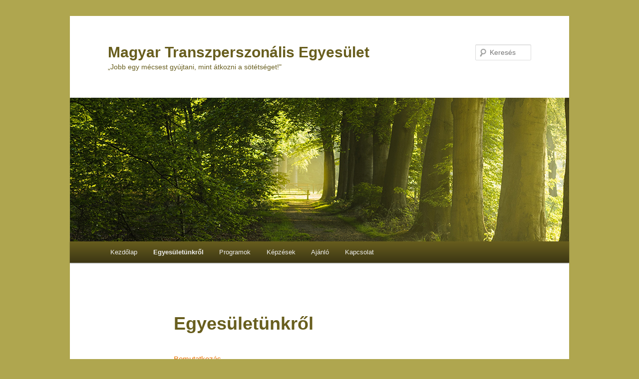

--- FILE ---
content_type: text/css
request_url: http://www.transzperszonalis.hu/wp-content/themes/twentyeleven-child/style.css?ver=20190507
body_size: 3331
content:
/*
 Theme Name:     Tanszpersz Child
 Theme URI:      https://www.elegantthemes.com/gallery/divi/
 Description:    Twentyeleven Child Theme
 Author:         Elegant Themes
 Author URI:     https://www.elegantthemes.com
 Template:       twentyeleven
 Version:        1.0.0
*/
 
 
/* =Theme customization starts here
------------------------------------------------------- */
@import url("../twentyeleven/style.css");
body {
	background: #afa64f;
}

p {
	margin-bottom: 1.625em;
	text-align: justify;
}

#branding {
	border-top: 2px solid #AFA64F;
	padding-bottom: 10px;
	position: relative;
	z-index: 9999;
}	

#secondary {
	float: right;
	margin-right: 2.5%;
	width: 18.8%;
	background: #ebefa1;
	padding: 15px;
}

#access {
	background: #685e1e; /* Show a solid color for older browsers */
	background: -moz-linear-gradient(#685e1e, #3C3614);
	background: -o-linear-gradient(#685e1e, #3C3614);
	background: -webkit-gradient(linear, 0% 0%, 0% 100%, from(#685e1e), to(#3C3614)); /* older webkit syntax */
	background: -webkit-linear-gradient(#685e1e, #3C3614);
	-webkit-box-shadow: rgba(0, 0, 0, 0.4) 0px 1px 2px;
	-moz-box-shadow: rgba(0, 0, 0, 0.4) 0px 1px 2px;
	box-shadow: rgba(0, 0, 0, 0.4) 0px 1px 2px;
	clear: both;
	display: block;
	float: left;
	margin: 0 auto 0px;
	width: 100%;
}

#access ul ul a {
	background: #EBEFA1;
	border-bottom: 1px dotted #ddd;
	color: #444;
	font-size: 13px;
	font-weight: normal;
	height: auto;
	line-height: 1.4em;
	padding: 10px 10px;
	width: 168px;
}

#access li:hover > a,
#access ul ul :hover > a,
#access a:focus {
	background: #D2D95F;
}

#access li:hover > a,
#access a:focus {
	background: #ebefa1; /* Show a solid color for older browsers */
	background: -moz-linear-gradient(#ebefa1, #edefbe);
	background: -o-linear-gradient(#ebefa1, #edefbe);
	background: -webkit-gradient(linear, 0% 0%, 0% 100%, from(#ebefa1), to(#edefbe)); /* Older webkit syntax */
	background: -webkit-linear-gradient(#ebefa1, #edefbe);
	color: #000000;
}

#main {
	clear: both;
	padding: 0 0 0;
}

.entry-title {
	clear: both;
	color: #685e1e;
	font-size: 26px;
	font-weight: bold;
	line-height: 1.5em;
	padding-bottom: .3em;
	padding-top: 45px;
}

.entry-title,
.entry-title a {
	color: #685e1e;
	text-decoration: none;
}

#site-title a {
	color: #685e1e;
	font-size: 30px;
	font-weight: bold;
	line-height: 36px;
	text-decoration: none;
}	

#site-description {
	color: #685e1e;
	font-size: 14px;
	margin: 0 270px 3.65625em 0;
}

#site-generator {
	background: #685e1e;
	border-top: 1px solid #ddd;
	color: #666;
	font-size: 12px;
	line-height: 2.2em;
	padding: 2.2em 0.5em;
	text-align: center;
	display: none;      /*Welcome Wordpress eltűntetése*/
}
#site-generator a {
	color: #555;
	font-weight: bold;
}

#supplementary {
	border-top: 1px solid #ddd;
	padding: 1.625em 7.6%;
	overflow: hidden;
	background: #685e1e;
}

.singular .entry-title {
	color: #685e1e;
	font-size: 36px;
	font-weight: bold;
	line-height: 48px;
}

article.feature-image.large .entry-title a {
	background: #685e1e;
	background: rgba(0,0,0,0.8);
	-moz-border-radius: 3px;
	border-radius: 3px;
	color: #fff;
	display: inline-block;
	font-weight: 300;
	padding: .2em 20px;
}